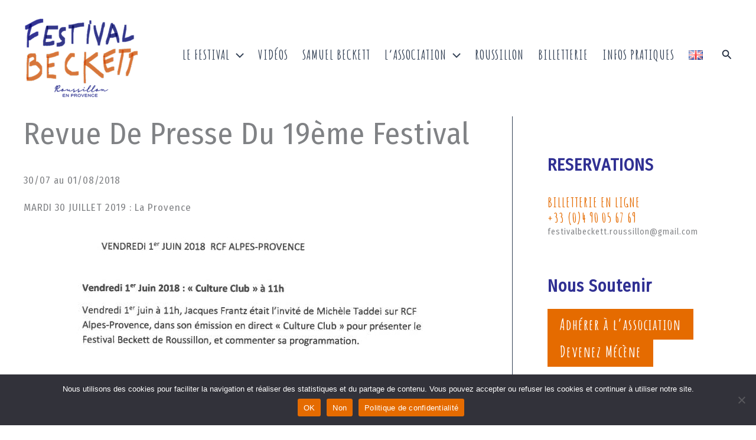

--- FILE ---
content_type: text/html; charset=utf-8
request_url: https://www.google.com/recaptcha/api2/anchor?ar=1&k=6LeBPlUlAAAAAFeunPQZuAXA22fUg_991F-CQKUb&co=aHR0cHM6Ly9mZXN0aXZhbC1iZWNrZXR0LmNvbTo0NDM.&hl=en&v=7gg7H51Q-naNfhmCP3_R47ho&size=invisible&anchor-ms=20000&execute-ms=30000&cb=fuq1kixu4c3f
body_size: 48463
content:
<!DOCTYPE HTML><html dir="ltr" lang="en"><head><meta http-equiv="Content-Type" content="text/html; charset=UTF-8">
<meta http-equiv="X-UA-Compatible" content="IE=edge">
<title>reCAPTCHA</title>
<style type="text/css">
/* cyrillic-ext */
@font-face {
  font-family: 'Roboto';
  font-style: normal;
  font-weight: 400;
  font-stretch: 100%;
  src: url(//fonts.gstatic.com/s/roboto/v48/KFO7CnqEu92Fr1ME7kSn66aGLdTylUAMa3GUBHMdazTgWw.woff2) format('woff2');
  unicode-range: U+0460-052F, U+1C80-1C8A, U+20B4, U+2DE0-2DFF, U+A640-A69F, U+FE2E-FE2F;
}
/* cyrillic */
@font-face {
  font-family: 'Roboto';
  font-style: normal;
  font-weight: 400;
  font-stretch: 100%;
  src: url(//fonts.gstatic.com/s/roboto/v48/KFO7CnqEu92Fr1ME7kSn66aGLdTylUAMa3iUBHMdazTgWw.woff2) format('woff2');
  unicode-range: U+0301, U+0400-045F, U+0490-0491, U+04B0-04B1, U+2116;
}
/* greek-ext */
@font-face {
  font-family: 'Roboto';
  font-style: normal;
  font-weight: 400;
  font-stretch: 100%;
  src: url(//fonts.gstatic.com/s/roboto/v48/KFO7CnqEu92Fr1ME7kSn66aGLdTylUAMa3CUBHMdazTgWw.woff2) format('woff2');
  unicode-range: U+1F00-1FFF;
}
/* greek */
@font-face {
  font-family: 'Roboto';
  font-style: normal;
  font-weight: 400;
  font-stretch: 100%;
  src: url(//fonts.gstatic.com/s/roboto/v48/KFO7CnqEu92Fr1ME7kSn66aGLdTylUAMa3-UBHMdazTgWw.woff2) format('woff2');
  unicode-range: U+0370-0377, U+037A-037F, U+0384-038A, U+038C, U+038E-03A1, U+03A3-03FF;
}
/* math */
@font-face {
  font-family: 'Roboto';
  font-style: normal;
  font-weight: 400;
  font-stretch: 100%;
  src: url(//fonts.gstatic.com/s/roboto/v48/KFO7CnqEu92Fr1ME7kSn66aGLdTylUAMawCUBHMdazTgWw.woff2) format('woff2');
  unicode-range: U+0302-0303, U+0305, U+0307-0308, U+0310, U+0312, U+0315, U+031A, U+0326-0327, U+032C, U+032F-0330, U+0332-0333, U+0338, U+033A, U+0346, U+034D, U+0391-03A1, U+03A3-03A9, U+03B1-03C9, U+03D1, U+03D5-03D6, U+03F0-03F1, U+03F4-03F5, U+2016-2017, U+2034-2038, U+203C, U+2040, U+2043, U+2047, U+2050, U+2057, U+205F, U+2070-2071, U+2074-208E, U+2090-209C, U+20D0-20DC, U+20E1, U+20E5-20EF, U+2100-2112, U+2114-2115, U+2117-2121, U+2123-214F, U+2190, U+2192, U+2194-21AE, U+21B0-21E5, U+21F1-21F2, U+21F4-2211, U+2213-2214, U+2216-22FF, U+2308-230B, U+2310, U+2319, U+231C-2321, U+2336-237A, U+237C, U+2395, U+239B-23B7, U+23D0, U+23DC-23E1, U+2474-2475, U+25AF, U+25B3, U+25B7, U+25BD, U+25C1, U+25CA, U+25CC, U+25FB, U+266D-266F, U+27C0-27FF, U+2900-2AFF, U+2B0E-2B11, U+2B30-2B4C, U+2BFE, U+3030, U+FF5B, U+FF5D, U+1D400-1D7FF, U+1EE00-1EEFF;
}
/* symbols */
@font-face {
  font-family: 'Roboto';
  font-style: normal;
  font-weight: 400;
  font-stretch: 100%;
  src: url(//fonts.gstatic.com/s/roboto/v48/KFO7CnqEu92Fr1ME7kSn66aGLdTylUAMaxKUBHMdazTgWw.woff2) format('woff2');
  unicode-range: U+0001-000C, U+000E-001F, U+007F-009F, U+20DD-20E0, U+20E2-20E4, U+2150-218F, U+2190, U+2192, U+2194-2199, U+21AF, U+21E6-21F0, U+21F3, U+2218-2219, U+2299, U+22C4-22C6, U+2300-243F, U+2440-244A, U+2460-24FF, U+25A0-27BF, U+2800-28FF, U+2921-2922, U+2981, U+29BF, U+29EB, U+2B00-2BFF, U+4DC0-4DFF, U+FFF9-FFFB, U+10140-1018E, U+10190-1019C, U+101A0, U+101D0-101FD, U+102E0-102FB, U+10E60-10E7E, U+1D2C0-1D2D3, U+1D2E0-1D37F, U+1F000-1F0FF, U+1F100-1F1AD, U+1F1E6-1F1FF, U+1F30D-1F30F, U+1F315, U+1F31C, U+1F31E, U+1F320-1F32C, U+1F336, U+1F378, U+1F37D, U+1F382, U+1F393-1F39F, U+1F3A7-1F3A8, U+1F3AC-1F3AF, U+1F3C2, U+1F3C4-1F3C6, U+1F3CA-1F3CE, U+1F3D4-1F3E0, U+1F3ED, U+1F3F1-1F3F3, U+1F3F5-1F3F7, U+1F408, U+1F415, U+1F41F, U+1F426, U+1F43F, U+1F441-1F442, U+1F444, U+1F446-1F449, U+1F44C-1F44E, U+1F453, U+1F46A, U+1F47D, U+1F4A3, U+1F4B0, U+1F4B3, U+1F4B9, U+1F4BB, U+1F4BF, U+1F4C8-1F4CB, U+1F4D6, U+1F4DA, U+1F4DF, U+1F4E3-1F4E6, U+1F4EA-1F4ED, U+1F4F7, U+1F4F9-1F4FB, U+1F4FD-1F4FE, U+1F503, U+1F507-1F50B, U+1F50D, U+1F512-1F513, U+1F53E-1F54A, U+1F54F-1F5FA, U+1F610, U+1F650-1F67F, U+1F687, U+1F68D, U+1F691, U+1F694, U+1F698, U+1F6AD, U+1F6B2, U+1F6B9-1F6BA, U+1F6BC, U+1F6C6-1F6CF, U+1F6D3-1F6D7, U+1F6E0-1F6EA, U+1F6F0-1F6F3, U+1F6F7-1F6FC, U+1F700-1F7FF, U+1F800-1F80B, U+1F810-1F847, U+1F850-1F859, U+1F860-1F887, U+1F890-1F8AD, U+1F8B0-1F8BB, U+1F8C0-1F8C1, U+1F900-1F90B, U+1F93B, U+1F946, U+1F984, U+1F996, U+1F9E9, U+1FA00-1FA6F, U+1FA70-1FA7C, U+1FA80-1FA89, U+1FA8F-1FAC6, U+1FACE-1FADC, U+1FADF-1FAE9, U+1FAF0-1FAF8, U+1FB00-1FBFF;
}
/* vietnamese */
@font-face {
  font-family: 'Roboto';
  font-style: normal;
  font-weight: 400;
  font-stretch: 100%;
  src: url(//fonts.gstatic.com/s/roboto/v48/KFO7CnqEu92Fr1ME7kSn66aGLdTylUAMa3OUBHMdazTgWw.woff2) format('woff2');
  unicode-range: U+0102-0103, U+0110-0111, U+0128-0129, U+0168-0169, U+01A0-01A1, U+01AF-01B0, U+0300-0301, U+0303-0304, U+0308-0309, U+0323, U+0329, U+1EA0-1EF9, U+20AB;
}
/* latin-ext */
@font-face {
  font-family: 'Roboto';
  font-style: normal;
  font-weight: 400;
  font-stretch: 100%;
  src: url(//fonts.gstatic.com/s/roboto/v48/KFO7CnqEu92Fr1ME7kSn66aGLdTylUAMa3KUBHMdazTgWw.woff2) format('woff2');
  unicode-range: U+0100-02BA, U+02BD-02C5, U+02C7-02CC, U+02CE-02D7, U+02DD-02FF, U+0304, U+0308, U+0329, U+1D00-1DBF, U+1E00-1E9F, U+1EF2-1EFF, U+2020, U+20A0-20AB, U+20AD-20C0, U+2113, U+2C60-2C7F, U+A720-A7FF;
}
/* latin */
@font-face {
  font-family: 'Roboto';
  font-style: normal;
  font-weight: 400;
  font-stretch: 100%;
  src: url(//fonts.gstatic.com/s/roboto/v48/KFO7CnqEu92Fr1ME7kSn66aGLdTylUAMa3yUBHMdazQ.woff2) format('woff2');
  unicode-range: U+0000-00FF, U+0131, U+0152-0153, U+02BB-02BC, U+02C6, U+02DA, U+02DC, U+0304, U+0308, U+0329, U+2000-206F, U+20AC, U+2122, U+2191, U+2193, U+2212, U+2215, U+FEFF, U+FFFD;
}
/* cyrillic-ext */
@font-face {
  font-family: 'Roboto';
  font-style: normal;
  font-weight: 500;
  font-stretch: 100%;
  src: url(//fonts.gstatic.com/s/roboto/v48/KFO7CnqEu92Fr1ME7kSn66aGLdTylUAMa3GUBHMdazTgWw.woff2) format('woff2');
  unicode-range: U+0460-052F, U+1C80-1C8A, U+20B4, U+2DE0-2DFF, U+A640-A69F, U+FE2E-FE2F;
}
/* cyrillic */
@font-face {
  font-family: 'Roboto';
  font-style: normal;
  font-weight: 500;
  font-stretch: 100%;
  src: url(//fonts.gstatic.com/s/roboto/v48/KFO7CnqEu92Fr1ME7kSn66aGLdTylUAMa3iUBHMdazTgWw.woff2) format('woff2');
  unicode-range: U+0301, U+0400-045F, U+0490-0491, U+04B0-04B1, U+2116;
}
/* greek-ext */
@font-face {
  font-family: 'Roboto';
  font-style: normal;
  font-weight: 500;
  font-stretch: 100%;
  src: url(//fonts.gstatic.com/s/roboto/v48/KFO7CnqEu92Fr1ME7kSn66aGLdTylUAMa3CUBHMdazTgWw.woff2) format('woff2');
  unicode-range: U+1F00-1FFF;
}
/* greek */
@font-face {
  font-family: 'Roboto';
  font-style: normal;
  font-weight: 500;
  font-stretch: 100%;
  src: url(//fonts.gstatic.com/s/roboto/v48/KFO7CnqEu92Fr1ME7kSn66aGLdTylUAMa3-UBHMdazTgWw.woff2) format('woff2');
  unicode-range: U+0370-0377, U+037A-037F, U+0384-038A, U+038C, U+038E-03A1, U+03A3-03FF;
}
/* math */
@font-face {
  font-family: 'Roboto';
  font-style: normal;
  font-weight: 500;
  font-stretch: 100%;
  src: url(//fonts.gstatic.com/s/roboto/v48/KFO7CnqEu92Fr1ME7kSn66aGLdTylUAMawCUBHMdazTgWw.woff2) format('woff2');
  unicode-range: U+0302-0303, U+0305, U+0307-0308, U+0310, U+0312, U+0315, U+031A, U+0326-0327, U+032C, U+032F-0330, U+0332-0333, U+0338, U+033A, U+0346, U+034D, U+0391-03A1, U+03A3-03A9, U+03B1-03C9, U+03D1, U+03D5-03D6, U+03F0-03F1, U+03F4-03F5, U+2016-2017, U+2034-2038, U+203C, U+2040, U+2043, U+2047, U+2050, U+2057, U+205F, U+2070-2071, U+2074-208E, U+2090-209C, U+20D0-20DC, U+20E1, U+20E5-20EF, U+2100-2112, U+2114-2115, U+2117-2121, U+2123-214F, U+2190, U+2192, U+2194-21AE, U+21B0-21E5, U+21F1-21F2, U+21F4-2211, U+2213-2214, U+2216-22FF, U+2308-230B, U+2310, U+2319, U+231C-2321, U+2336-237A, U+237C, U+2395, U+239B-23B7, U+23D0, U+23DC-23E1, U+2474-2475, U+25AF, U+25B3, U+25B7, U+25BD, U+25C1, U+25CA, U+25CC, U+25FB, U+266D-266F, U+27C0-27FF, U+2900-2AFF, U+2B0E-2B11, U+2B30-2B4C, U+2BFE, U+3030, U+FF5B, U+FF5D, U+1D400-1D7FF, U+1EE00-1EEFF;
}
/* symbols */
@font-face {
  font-family: 'Roboto';
  font-style: normal;
  font-weight: 500;
  font-stretch: 100%;
  src: url(//fonts.gstatic.com/s/roboto/v48/KFO7CnqEu92Fr1ME7kSn66aGLdTylUAMaxKUBHMdazTgWw.woff2) format('woff2');
  unicode-range: U+0001-000C, U+000E-001F, U+007F-009F, U+20DD-20E0, U+20E2-20E4, U+2150-218F, U+2190, U+2192, U+2194-2199, U+21AF, U+21E6-21F0, U+21F3, U+2218-2219, U+2299, U+22C4-22C6, U+2300-243F, U+2440-244A, U+2460-24FF, U+25A0-27BF, U+2800-28FF, U+2921-2922, U+2981, U+29BF, U+29EB, U+2B00-2BFF, U+4DC0-4DFF, U+FFF9-FFFB, U+10140-1018E, U+10190-1019C, U+101A0, U+101D0-101FD, U+102E0-102FB, U+10E60-10E7E, U+1D2C0-1D2D3, U+1D2E0-1D37F, U+1F000-1F0FF, U+1F100-1F1AD, U+1F1E6-1F1FF, U+1F30D-1F30F, U+1F315, U+1F31C, U+1F31E, U+1F320-1F32C, U+1F336, U+1F378, U+1F37D, U+1F382, U+1F393-1F39F, U+1F3A7-1F3A8, U+1F3AC-1F3AF, U+1F3C2, U+1F3C4-1F3C6, U+1F3CA-1F3CE, U+1F3D4-1F3E0, U+1F3ED, U+1F3F1-1F3F3, U+1F3F5-1F3F7, U+1F408, U+1F415, U+1F41F, U+1F426, U+1F43F, U+1F441-1F442, U+1F444, U+1F446-1F449, U+1F44C-1F44E, U+1F453, U+1F46A, U+1F47D, U+1F4A3, U+1F4B0, U+1F4B3, U+1F4B9, U+1F4BB, U+1F4BF, U+1F4C8-1F4CB, U+1F4D6, U+1F4DA, U+1F4DF, U+1F4E3-1F4E6, U+1F4EA-1F4ED, U+1F4F7, U+1F4F9-1F4FB, U+1F4FD-1F4FE, U+1F503, U+1F507-1F50B, U+1F50D, U+1F512-1F513, U+1F53E-1F54A, U+1F54F-1F5FA, U+1F610, U+1F650-1F67F, U+1F687, U+1F68D, U+1F691, U+1F694, U+1F698, U+1F6AD, U+1F6B2, U+1F6B9-1F6BA, U+1F6BC, U+1F6C6-1F6CF, U+1F6D3-1F6D7, U+1F6E0-1F6EA, U+1F6F0-1F6F3, U+1F6F7-1F6FC, U+1F700-1F7FF, U+1F800-1F80B, U+1F810-1F847, U+1F850-1F859, U+1F860-1F887, U+1F890-1F8AD, U+1F8B0-1F8BB, U+1F8C0-1F8C1, U+1F900-1F90B, U+1F93B, U+1F946, U+1F984, U+1F996, U+1F9E9, U+1FA00-1FA6F, U+1FA70-1FA7C, U+1FA80-1FA89, U+1FA8F-1FAC6, U+1FACE-1FADC, U+1FADF-1FAE9, U+1FAF0-1FAF8, U+1FB00-1FBFF;
}
/* vietnamese */
@font-face {
  font-family: 'Roboto';
  font-style: normal;
  font-weight: 500;
  font-stretch: 100%;
  src: url(//fonts.gstatic.com/s/roboto/v48/KFO7CnqEu92Fr1ME7kSn66aGLdTylUAMa3OUBHMdazTgWw.woff2) format('woff2');
  unicode-range: U+0102-0103, U+0110-0111, U+0128-0129, U+0168-0169, U+01A0-01A1, U+01AF-01B0, U+0300-0301, U+0303-0304, U+0308-0309, U+0323, U+0329, U+1EA0-1EF9, U+20AB;
}
/* latin-ext */
@font-face {
  font-family: 'Roboto';
  font-style: normal;
  font-weight: 500;
  font-stretch: 100%;
  src: url(//fonts.gstatic.com/s/roboto/v48/KFO7CnqEu92Fr1ME7kSn66aGLdTylUAMa3KUBHMdazTgWw.woff2) format('woff2');
  unicode-range: U+0100-02BA, U+02BD-02C5, U+02C7-02CC, U+02CE-02D7, U+02DD-02FF, U+0304, U+0308, U+0329, U+1D00-1DBF, U+1E00-1E9F, U+1EF2-1EFF, U+2020, U+20A0-20AB, U+20AD-20C0, U+2113, U+2C60-2C7F, U+A720-A7FF;
}
/* latin */
@font-face {
  font-family: 'Roboto';
  font-style: normal;
  font-weight: 500;
  font-stretch: 100%;
  src: url(//fonts.gstatic.com/s/roboto/v48/KFO7CnqEu92Fr1ME7kSn66aGLdTylUAMa3yUBHMdazQ.woff2) format('woff2');
  unicode-range: U+0000-00FF, U+0131, U+0152-0153, U+02BB-02BC, U+02C6, U+02DA, U+02DC, U+0304, U+0308, U+0329, U+2000-206F, U+20AC, U+2122, U+2191, U+2193, U+2212, U+2215, U+FEFF, U+FFFD;
}
/* cyrillic-ext */
@font-face {
  font-family: 'Roboto';
  font-style: normal;
  font-weight: 900;
  font-stretch: 100%;
  src: url(//fonts.gstatic.com/s/roboto/v48/KFO7CnqEu92Fr1ME7kSn66aGLdTylUAMa3GUBHMdazTgWw.woff2) format('woff2');
  unicode-range: U+0460-052F, U+1C80-1C8A, U+20B4, U+2DE0-2DFF, U+A640-A69F, U+FE2E-FE2F;
}
/* cyrillic */
@font-face {
  font-family: 'Roboto';
  font-style: normal;
  font-weight: 900;
  font-stretch: 100%;
  src: url(//fonts.gstatic.com/s/roboto/v48/KFO7CnqEu92Fr1ME7kSn66aGLdTylUAMa3iUBHMdazTgWw.woff2) format('woff2');
  unicode-range: U+0301, U+0400-045F, U+0490-0491, U+04B0-04B1, U+2116;
}
/* greek-ext */
@font-face {
  font-family: 'Roboto';
  font-style: normal;
  font-weight: 900;
  font-stretch: 100%;
  src: url(//fonts.gstatic.com/s/roboto/v48/KFO7CnqEu92Fr1ME7kSn66aGLdTylUAMa3CUBHMdazTgWw.woff2) format('woff2');
  unicode-range: U+1F00-1FFF;
}
/* greek */
@font-face {
  font-family: 'Roboto';
  font-style: normal;
  font-weight: 900;
  font-stretch: 100%;
  src: url(//fonts.gstatic.com/s/roboto/v48/KFO7CnqEu92Fr1ME7kSn66aGLdTylUAMa3-UBHMdazTgWw.woff2) format('woff2');
  unicode-range: U+0370-0377, U+037A-037F, U+0384-038A, U+038C, U+038E-03A1, U+03A3-03FF;
}
/* math */
@font-face {
  font-family: 'Roboto';
  font-style: normal;
  font-weight: 900;
  font-stretch: 100%;
  src: url(//fonts.gstatic.com/s/roboto/v48/KFO7CnqEu92Fr1ME7kSn66aGLdTylUAMawCUBHMdazTgWw.woff2) format('woff2');
  unicode-range: U+0302-0303, U+0305, U+0307-0308, U+0310, U+0312, U+0315, U+031A, U+0326-0327, U+032C, U+032F-0330, U+0332-0333, U+0338, U+033A, U+0346, U+034D, U+0391-03A1, U+03A3-03A9, U+03B1-03C9, U+03D1, U+03D5-03D6, U+03F0-03F1, U+03F4-03F5, U+2016-2017, U+2034-2038, U+203C, U+2040, U+2043, U+2047, U+2050, U+2057, U+205F, U+2070-2071, U+2074-208E, U+2090-209C, U+20D0-20DC, U+20E1, U+20E5-20EF, U+2100-2112, U+2114-2115, U+2117-2121, U+2123-214F, U+2190, U+2192, U+2194-21AE, U+21B0-21E5, U+21F1-21F2, U+21F4-2211, U+2213-2214, U+2216-22FF, U+2308-230B, U+2310, U+2319, U+231C-2321, U+2336-237A, U+237C, U+2395, U+239B-23B7, U+23D0, U+23DC-23E1, U+2474-2475, U+25AF, U+25B3, U+25B7, U+25BD, U+25C1, U+25CA, U+25CC, U+25FB, U+266D-266F, U+27C0-27FF, U+2900-2AFF, U+2B0E-2B11, U+2B30-2B4C, U+2BFE, U+3030, U+FF5B, U+FF5D, U+1D400-1D7FF, U+1EE00-1EEFF;
}
/* symbols */
@font-face {
  font-family: 'Roboto';
  font-style: normal;
  font-weight: 900;
  font-stretch: 100%;
  src: url(//fonts.gstatic.com/s/roboto/v48/KFO7CnqEu92Fr1ME7kSn66aGLdTylUAMaxKUBHMdazTgWw.woff2) format('woff2');
  unicode-range: U+0001-000C, U+000E-001F, U+007F-009F, U+20DD-20E0, U+20E2-20E4, U+2150-218F, U+2190, U+2192, U+2194-2199, U+21AF, U+21E6-21F0, U+21F3, U+2218-2219, U+2299, U+22C4-22C6, U+2300-243F, U+2440-244A, U+2460-24FF, U+25A0-27BF, U+2800-28FF, U+2921-2922, U+2981, U+29BF, U+29EB, U+2B00-2BFF, U+4DC0-4DFF, U+FFF9-FFFB, U+10140-1018E, U+10190-1019C, U+101A0, U+101D0-101FD, U+102E0-102FB, U+10E60-10E7E, U+1D2C0-1D2D3, U+1D2E0-1D37F, U+1F000-1F0FF, U+1F100-1F1AD, U+1F1E6-1F1FF, U+1F30D-1F30F, U+1F315, U+1F31C, U+1F31E, U+1F320-1F32C, U+1F336, U+1F378, U+1F37D, U+1F382, U+1F393-1F39F, U+1F3A7-1F3A8, U+1F3AC-1F3AF, U+1F3C2, U+1F3C4-1F3C6, U+1F3CA-1F3CE, U+1F3D4-1F3E0, U+1F3ED, U+1F3F1-1F3F3, U+1F3F5-1F3F7, U+1F408, U+1F415, U+1F41F, U+1F426, U+1F43F, U+1F441-1F442, U+1F444, U+1F446-1F449, U+1F44C-1F44E, U+1F453, U+1F46A, U+1F47D, U+1F4A3, U+1F4B0, U+1F4B3, U+1F4B9, U+1F4BB, U+1F4BF, U+1F4C8-1F4CB, U+1F4D6, U+1F4DA, U+1F4DF, U+1F4E3-1F4E6, U+1F4EA-1F4ED, U+1F4F7, U+1F4F9-1F4FB, U+1F4FD-1F4FE, U+1F503, U+1F507-1F50B, U+1F50D, U+1F512-1F513, U+1F53E-1F54A, U+1F54F-1F5FA, U+1F610, U+1F650-1F67F, U+1F687, U+1F68D, U+1F691, U+1F694, U+1F698, U+1F6AD, U+1F6B2, U+1F6B9-1F6BA, U+1F6BC, U+1F6C6-1F6CF, U+1F6D3-1F6D7, U+1F6E0-1F6EA, U+1F6F0-1F6F3, U+1F6F7-1F6FC, U+1F700-1F7FF, U+1F800-1F80B, U+1F810-1F847, U+1F850-1F859, U+1F860-1F887, U+1F890-1F8AD, U+1F8B0-1F8BB, U+1F8C0-1F8C1, U+1F900-1F90B, U+1F93B, U+1F946, U+1F984, U+1F996, U+1F9E9, U+1FA00-1FA6F, U+1FA70-1FA7C, U+1FA80-1FA89, U+1FA8F-1FAC6, U+1FACE-1FADC, U+1FADF-1FAE9, U+1FAF0-1FAF8, U+1FB00-1FBFF;
}
/* vietnamese */
@font-face {
  font-family: 'Roboto';
  font-style: normal;
  font-weight: 900;
  font-stretch: 100%;
  src: url(//fonts.gstatic.com/s/roboto/v48/KFO7CnqEu92Fr1ME7kSn66aGLdTylUAMa3OUBHMdazTgWw.woff2) format('woff2');
  unicode-range: U+0102-0103, U+0110-0111, U+0128-0129, U+0168-0169, U+01A0-01A1, U+01AF-01B0, U+0300-0301, U+0303-0304, U+0308-0309, U+0323, U+0329, U+1EA0-1EF9, U+20AB;
}
/* latin-ext */
@font-face {
  font-family: 'Roboto';
  font-style: normal;
  font-weight: 900;
  font-stretch: 100%;
  src: url(//fonts.gstatic.com/s/roboto/v48/KFO7CnqEu92Fr1ME7kSn66aGLdTylUAMa3KUBHMdazTgWw.woff2) format('woff2');
  unicode-range: U+0100-02BA, U+02BD-02C5, U+02C7-02CC, U+02CE-02D7, U+02DD-02FF, U+0304, U+0308, U+0329, U+1D00-1DBF, U+1E00-1E9F, U+1EF2-1EFF, U+2020, U+20A0-20AB, U+20AD-20C0, U+2113, U+2C60-2C7F, U+A720-A7FF;
}
/* latin */
@font-face {
  font-family: 'Roboto';
  font-style: normal;
  font-weight: 900;
  font-stretch: 100%;
  src: url(//fonts.gstatic.com/s/roboto/v48/KFO7CnqEu92Fr1ME7kSn66aGLdTylUAMa3yUBHMdazQ.woff2) format('woff2');
  unicode-range: U+0000-00FF, U+0131, U+0152-0153, U+02BB-02BC, U+02C6, U+02DA, U+02DC, U+0304, U+0308, U+0329, U+2000-206F, U+20AC, U+2122, U+2191, U+2193, U+2212, U+2215, U+FEFF, U+FFFD;
}

</style>
<link rel="stylesheet" type="text/css" href="https://www.gstatic.com/recaptcha/releases/7gg7H51Q-naNfhmCP3_R47ho/styles__ltr.css">
<script nonce="rQM96UCYTFB_PB2S0IdsAA" type="text/javascript">window['__recaptcha_api'] = 'https://www.google.com/recaptcha/api2/';</script>
<script type="text/javascript" src="https://www.gstatic.com/recaptcha/releases/7gg7H51Q-naNfhmCP3_R47ho/recaptcha__en.js" nonce="rQM96UCYTFB_PB2S0IdsAA">
      
    </script></head>
<body><div id="rc-anchor-alert" class="rc-anchor-alert"></div>
<input type="hidden" id="recaptcha-token" value="[base64]">
<script type="text/javascript" nonce="rQM96UCYTFB_PB2S0IdsAA">
      recaptcha.anchor.Main.init("[\x22ainput\x22,[\x22bgdata\x22,\x22\x22,\[base64]/[base64]/[base64]/KE4oMTI0LHYsdi5HKSxMWihsLHYpKTpOKDEyNCx2LGwpLFYpLHYpLFQpKSxGKDE3MSx2KX0scjc9ZnVuY3Rpb24obCl7cmV0dXJuIGx9LEM9ZnVuY3Rpb24obCxWLHYpe04odixsLFYpLFZbYWtdPTI3OTZ9LG49ZnVuY3Rpb24obCxWKXtWLlg9KChWLlg/[base64]/[base64]/[base64]/[base64]/[base64]/[base64]/[base64]/[base64]/[base64]/[base64]/[base64]\\u003d\x22,\[base64]\\u003d\\u003d\x22,\x22wqjCkHYHwpHCicK9WcOiwovDgE4ZEjDCtcK4w47Co8K6CRNJaTA3c8KnwoXCr8K4w7LCp37DoiXDo8Kww5nDtXBDX8K8WsOocF93b8OlwqgAwrYLQkTDhcOeRhxuNMK2woXCpQZvw4Z7FHEGRlDCvF/[base64]/DpQ83w4XCvQEEPcOowpVCw4DDssO0w5zCosKDNcOqw4fDtVMfw5Fqw7p8DsKxDsKAwpAIXsOTwooAwoQBSMOvw7w4FxPDg8OOwp8bw5wiTMKfC8OIwrrCnsOYWR1aWD/CuSXCnTbDnMKBWMO9wp7CgcOPBAIkDQ/CnyEiFzZbCMKAw5sVwo4nRWUkJsOCwqM4R8OzwqtnXsOqw60Nw6nCgwPChBpeMcKywpLCs8KNw7TDucOsw57DlsKEw5DCisKww5ZGw65HEMOAUcKUw5BJw5/CmB1ZIXUJJcOHJSJ4acKNLS7DoxJ9WFoWwp3CkcOQw67CrsKrU8O4YsKMd1Rcw4VJwrDCmVwPccKaXWTDhmrCjMKSOXDCq8K1LsOPcgpXLMOhEsO7JnbDqBV9wr04wow9S8OZw5nCgcKTwrPCjcORw5w+wo96w5fCpHDCjcOLwr7CpgPCsMOPwpcWdcKPLS/CgcOxHsKvY8KGwqrCoz7CkcKWdMKaD2w1w6DDjsKYw44SP8K6w4fCtRjDvMKWM8Klw5psw73Cm8OMwrzClQgcw5Qow6jDqcO6NMKTw5bCv8KubcOPKAJfw7ZZwpxWwr/[base64]/CqTLDusOsJB3CmjvDs8KvRcKtJ1oFflZFJmnCgMKrw4UwwqVfFBFrw4fCq8KKw4bDp8Kgw4PCgg8JOcOBHS3DgAZ5w6vCgcOPcMODwqfDqSjDtcKRwqRJNcKlwqfDosO3eSg3e8KUw6/[base64]/Cjz/DrsKXDWZjwq5pZl3Dq1E9w5nDuTrDqMOXeAvCpMOnw7RiIMONLsOUWUbCshA1woLDoTfChcKsw7/Ck8O2DBtXwqhlw4YDNcKwJsOUwrDCiHtow6zDrxRlw77CnVnDvAgOw44xU8OnfcKGwrwSBT/[base64]/DmGs9IRN0NE7CslXDmMOyL8Off8OQU0fDmWvCvSHDlQhjw7k9GsO4SsOVw6/CoHNLFHDCocOwaxtXw4wtwqwcw51jcwo1w68CNXPDoTDCj3AIwqjDvcKvw4F3wqDDh8KjV1E1UcKGW8O/wqFJfsOiw4J4EH4jw4zCqC0jX8KCWsKkZ8OGwqQWW8KEw6bCoSkuOBhKfsOaHsKLw5UQKW/[base64]/Dj8K9wqDCqsOBw5VBw6wcJgzCmVwaX8Oqw5DCsX3DmcOFdMO+ScK2w5ljwr3DrgHDlF1wZcKAesOvJmJaGsKyX8O4wrEXL8OKbn/[base64]/DusKqAToGInUswrLCh8Kjw6vCkMObwrdVw5nDj8OawrVNUsKAw7vDoMKDwozCqHJiw5vChsKqc8O8G8K0w6LDucO4W8OkLwFYfUnDpxY2wrF5woLDnA7DrhvCm8KJw4HCpi/CssOLXgPCqRNCw7B5aMOfJ17DhFPCqnNQF8ONIgPChi9Aw4/Dkgc6wpvCjyLDuXNGwoZeVzAPw4Iqw6J0GzbCsX86fcO3w59Qw6zDlMKgH8O0YMKPw4bDksOJZGBAw4rDpsKGw6Zzw4LCgUfCocOPwopCwqx7wozCscOrwq9lR0TCpnsHwr8Ywq3DlcOCwqY8AFtywo1Xw4rDry/CpMOCwqR5wodawolbWMO6wo3Dqk9jwqozNkFDw53DgXjCtBNRw4Fvw47Cmn/[base64]/Co2PDgcOdPMKZwr5LW8KgHWDCvcKmIkhhKsOgH0jDvMKlZRfCocKAw5vDhMOWKsKnY8KleURnAT3DtsKoO0DDnsKfw7vDmcOtXyXDvDoWBcKoEEHCvsOSw4kBL8KNw4BxDMKmXMKjwqvDssOhwrLDscKjw55pM8K2wpQ/dhoGwqnCtMOAYBJbKihUwo1FwpQ8ZsKuXMKfw45bDcKXwrUvw5Jrwo7CmGYrw5New68tOXotwqTCj3BsQcKiw7RMw6lIw5kMNMKEw4/DhsKpwoMqQ8OOcBDDtnXCsMOHwpbCuAzCg3fDj8OQw6LCszLCuSfDmjjDhMK9wqrCrcOaJMK1w7EBPcOAbsOjP8O4ecONw5sww6NCw5TCjsOvw4M9K8K2wrvDnBlQOcKpw4hnwo4Zw6tlw6pMa8KDF8KrBMO9NSEjaARkVAvDmD/DtcKCJsOAwoVSSDIrG8KEw6nDrjnChF4LQMO7w5HCo8O6woXCr8KNK8K/w6PCsjzDp8OVw7PDjzUUKMOMw5dnwrouw74Swp0Xw6kpwpNoWFRvI8OTYsK2w69cO8K4wqbDtcKRw5LDucK4PcKyDzLDnMK2RQR1KcOBXDTCt8KkYsOMKARhA8O1PWMvw6XDk2R6TMKgw5YUw5DCpMKXwrjCicK4w7bCoDzChQLCt8KaJSo7WiA/wonCqk/DiEfCjBzCoMK9w7YRwpthw6xbRjwUY0PCr1onw7A/w45cwoTDgjPDgnPDuMO2M0sPw4jDtsOCw4HCpivCqcK0csO4w4cCwp8xQBBcR8KpwqjDtcOAwpzCo8KKBMOecjHCkgN/wpzCucO7cMKKwoFzw4N2IMOLwpheQ37CosOQwodDa8K3CT7CocO/VjshV0kbZGbCmj5aEkjCqsKHLEooU8OrVcKkw7LChjzDqcOow4sCw5/Csz7CiMKDNzfCocOuS8OOD1HClj3DtRJRwr5xwokHwovCvzvDi8KABVLCjMOFJlfDmTfDm24Ow7DDoFwbwrsRwrbDgG4jwoQHQMKvBMKkwqjDuRcvw5nCisOmVMOYwp8uwqI4wq/DuQcRZg7DpTPCu8Oww6DCqUHCt3I2YV8WAsKvw7Ixwr3CvcOqw6nDmUvCtQIJwpUFYMKjwrrDgsKxw5/CpRkMwrByG8K9wqPCkcOGXF43w4M1JsKzJcKzw5g7OGPDtmBOw4bCtcKuIEVQazbCoMKqT8KMwoHCkcKpKMODw74rLsK1ZB3DnWHDmMOPZcODw5vCs8KmwpNZQz1SwrhQchXDi8O7w7lGBijDvw7CocKjwo9HaTsfw4DDpQA+wpoaDAfDucOjwpnCsGx/w6NMwrnCgBzDqh5sw5jCmCnDh8OAwqFHTMK0w77Dj2zDlDzDj8O/w6B3SUFMw7s7woUrTMO0AcOXwprCqinCj2fDgMK3RD11Q8KLwqnCg8K8wojCuMOyewpHXhDDinTDicOiEis+QMKhYMOfw4PDh8OVbcKNw6gVe8K/woBCC8Olw5LDpSNYw73DnsKSEMO/w5IUwqQjw5nCvcOtDcKUw4hmw7/DqcKSJ2vDlX1ew7HCucO7Tg3CsjbCvMKAbsOiABnDmcOMT8OlABA+wpg6DcKLXlUXwoUZVhImwoBLwoVuEsOSHcOzw6IaYAPDmAfCtBk9w6HDjMOxwpoSI8OQw7XDqiTDmy/CjmR5EcKww5/CikPCo8OlA8KePsKjw5M2wr5nD0lzHlXDosORAhHDuMKvwqjClMOfZ1ALGcOlw5wzwobCp0ZmZwR+w6Q1w49fH0p6TcOQw55GdXjCqWbCvyMawojDscOJw6EUw5bDhwxLw53Ds8KITMOLO0cVU3opw5/[base64]/DsGt6WsO6bW1gO8Kow7zDv8KmehjCpQzDiTPCksK9w7tRwpQ9e8Ovw43Ds8OUw6oEwoFvGsOmKF9uwoUGXH3DrsOoeMOOw5/CtUAGGwbDkFXDlcKUw5vCpcOOwq7DrRl5w7XDp3/CpMObw5o5wqDCkCFLbcKBF8Ouw5bCjMOkay/CqHITw6TClMOOwrRhw6LCkX/[base64]/wqHChMOZZjk0GcKRwogCwqZGw6XDkcKSZDPDoxspeMKYR2PClcKCPAvDucOiLsKvw4FrwpLDgUzDh1DCm0HCrX/CnhnCosKzKwchw71xwqogMMKfd8KqBCIFYSTDmBrCi0rClivDqVPDisK1wr11wqTCvcOsKw/DoBbCs8ODOzbCqxnDsMKJw5lAM8K9O1wcw6zCgHvDjyLDiMKGYsOSwqHDlhQeelnCmQDDhX3DknIPZ27CqsOiwp1Aw4bDs8OoZgnDo2ZtKFfDoMKqwrDDkH3Dh8OdISnDjMOxDGF/w5RMw43DjMKzRUTCisOHOw0MdcO8JyvDvEPDrcOmP3zCrS0YJMK9wo3CpsKyU8Omw6HCpF9+wphvwq41FCvCkcOhCMKqwrNjE0ZiNxhlJMKFBSVCDhjDvz10Gx55wpbCnTPCisOaw7DDnMOOw7YlHjLClMK2w5EIXh/DmsKAfgdYw5M1VHQYacOnw6/DpcK5w7tlw58WbiDCsnVUFMKiw6wEZMKiw4kdwq1/XsKTwq82FTw7w7lrVcKgw484wrTCpcKCO33ClMKATDYlw6ckw4ZARHLCvcOVLFvCpi0+LR8yVScQwoZMRSHDtxDCq8KoDChvCcKzJ8Kuwo13QFbDs3DCrl8Hw6M3RkHDs8OJw57DgjHDicOIXcO/w7cbOBB5Ei/[base64]/fmhlCysaw5slVkLCqcOkCcOywp/DjlPDt8OqHMK7T0tJw43DmcOdBjM3wpIIZcKgw6nDmy3DlcK7dRbCj8Khw7DDtMOdw6Y+woDDm8OdUnEJw7/ClXDDhQrCo20TVjkZSgAJwqLCucONwoEMw7bCh8KPd0XDjcKiXDPCl0nDhxbDn3lRw4UWw4vCswhHwp3CqxJmI03ChAIHWg/DnEQkw77Cm8OiPMOqworCmcKVMcK4IsKow6hdw61kw6zCqibCt083wqzCnAVvwrbCsCTDrcOmMcOxTnJ3F8OKEiEawqvCu8OJwrNRTMOxaE7DlmDDlg3DhsOJMBNqfcObw6PClgPCosORwoLDmDFzeDzClsOXwrHDiMOqwpbDv0x2woXDmsOZwpVhw4Mlw4ENEXEiw5/DjsKMHBvCusOyQRbDjFnDrMOQN1JlwpQFwohKw4Jqw47DgjMHw5odNMO9w6oSwp/DrQVYb8O9wpDDnMKzC8OBc1d0RFQ3KC/DlcOHS8OrRsKww6xycsOyKMKoRcKkG8OQwqjCrwjCnD5QbFvDtcKEd23Dn8ONw7vDn8OdYjvCncOHSC0BUA7DpTdMw6zCksOzN8KFUcKBw5DDlyfDnUtxw53CvsKuMmTCv1JgcUXCtkw0UzRRXivCqmxUw4MLwr0lKBBgwpU1FcOpZcOTccOUwp/DtsKcwofCnj3CvxI0wqhIw6oHdxTClljDuFQJH8Kxw60oBVXCqsO/X8K8EMKjS8KdFsOZw6PCnHXCr3zCoTJoP8O3VcOhJMKnw6kveDFNw5hnaTJgScOdXhAUc8KOfhtewq3CuTBZIz1ibcKhwrkQFWTCrMK3VcOqwpzDiU4AU8OHwos/[base64]/Cg8OLwqoswo8CX8O3w7PCvHfCsMOAwo/Cm8Oxwodlw4wpBSDDlwhmwo9Awo1uAA3CqC42BcOQShIQDybDn8OVwrXCkVfCj8O/w4JyIcKzFMKCwo9Nw7jDhcKITsKzw78ew6s8w5hLWCbDpwdmwqkWwpUfw67Dq8OAAcORwofDrhYow7R/YMOGQxHCuR9Iw4MRH0Auw7/Cql5OcMKcdMKRU8KyEMKXRBjCsyzDqMODB8OOAiHCqG7DucKHEcOzw5MKXsKedcKpw4HDvsOUwo0NQ8OgwrvDomfCssOfwrvCk8OGK0lzHSjDilDDgzsXKcKKBFDDj8Kvw7JMFgMnw4TCvcKEV2/CokVTw7fDiRlIcsK6Q8OIw5NvwpdUSlU5wojCuXfCtcKYAjYBfgQIM27Cq8KjdxjDni/CqU0mYsOWw7LCmcK0ICB8wq49worChxU9VG7Cvh0bwqpxwpE4K2o/CMOYwpHCi8Kvwplzw4bDo8KpKAPCpcK+w4l8wpvDjHbCn8OeRQPCs8KrwqBjw7giw4nDrsO0wr5Gw7fCvEvCu8OwwpExaz3CtMK7PEnChmVsWWXCpcKtdMKRRcO5w410B8Kcw7x9RXFcFCLCsggmNT5hw5dUemoXdBonA2oiw5Ahw78Xwqc/wrfCvRUuw4k/[base64]/Dj8Otwr8aw4gdBcOGwo8Zw6x0LcOswprCn3jCl8KAw5zDqcOBT8KAc8OMwo1xIcONA8OoUXXDksKdw4nDrHLClsKawpIbwpXDs8KVw4LCn3dzwovDocOlHMOEYMOJO8KcM8OQw7Bbwr/Ci8OGw53CicKQw5/[base64]/[base64]/DpsKmwokqIGbCg2/DtcKCVVbDkHsaIX8PwpIKI8OHw6PCrMOMWsKYARZxTSMDwrNgw7bDpsOlC35IWcKyw7k9w55QZk00GTfDk8KTTiU9XyrDpcOjw6XDt1TCrMO/VRJvMRPDlcOVIRnCmcOQw4TDjQrDiQ8uOsKOw6tow67Dix8+w6jDrVRpIcOIw7xTw4ZJw4JTF8KlbcKgGMONWMK9w6Auwoouw5MoZ8O1bsOYIsKSwpzCv8Oww4DDpVpnwr7Dtm0OWcO1WMKZZcK/[base64]/wpwmwo/CpQrDucKIG8OLw7Mdw5LCrMK1LsKtw4rDg1NPDDLCmjnCnMKZXsKoDcOlZS9pw703w67DoGYRwr/DvGtoWMObaDXCvMOmAcKNVkR3S8OjwoYcwqI1wqLDmEHDmS1dwocSOQvDmsOkw7fDrsKvwqYUSyNEw4lRwpHDqsO/w44rwrETwonCmVoWw7Zrw41yw7wSw6lKw4nCqMKwOGjCn1lRw65sayADwobDhsOtF8K2MUHDqMKKdMKywqDDmcOADcKww5fCj8OEwrw7w4VOLMO9w7sxwpRcL3FmMGtWAsK7Wm/DgsOkecOOYcKzw68pw40sbygiPcKMwoTDsXwcNsKEwqbCtsOawq7DrBkewo3Dh3BxwqgWw5x4w7LCvcOGwqwoKcOsNX9LTRbCmiE1w4pRJ1NIwp3ClsOJw7bCjXo0w7zDk8OIDQXCmcOiw7fDjsOlwq/Cq1rDosKKcsODNMK+w5DCisKIw77CscKPw4bCgMK9wrNuTChBwqTDuEbCsyRrdcKmOMKiwoDCk8OlwpQ6wrrCu8OZwoU0ai5BLRVKwqNnw4TDlsOfQMKMBUnCvcKtwoHCmsOne8O5Q8OiJ8KiXMKAdxDDmSzCjVDDoHnCp8KAFT/DqFDDvcKPw6QAwrXChiZewqHCs8OZSsKiQn0USnl5wptWEsKTwobDgFUMLcKxwrIGw5wEM13CpVx9dU5/MDPCqF1nST7CnwjDvkNfw43DmDRmw7jCv8OJD2tDw6fCksKow7Rnw5JOw7hea8O/w7rCii/DvVjCrCJMw6vDnzzDsMKiwoRLwoI/W8Ohwp3Ck8OfwpNyw4caw7rDkRXCmQJPRi/CosOmw5/ChcOFFsOHw6HDnGvDo8Oxc8K4Rywnw6nCiMKLJGsPNsOBbTcBwoUNwqcFwoFJV8O5TE7ChMKLw4c5V8KJUTFFw48qwq/[base64]/a8KEbhAYVEfDqD3Cp8OtAjzCtC0/M8KqKmjCt8O+KnDDs8OhQcOadgkYw6fDiMOQUB3Cg8KtVm3DlXk7wqUPwoZDwpoiwqpwwpY5R17DoX7DusKQWj4ePkPCscKywrRuBWzCvcO/YSLCtjLChsK9LMKzOMO0CMOcw4l3wo/Du0DCrj7DqhV6w6nDtsKKCBkxw4RWOcKQTMKTw7MsQ8OCORxTG20ewoIqKFjCqADCvMKxVGDDpcOjwpXDv8KFKTsGwo3CusOvw77Ds3LCnQMDQDFyIMKzD8OqL8O5ZMKxwpsaw73CisO9NsKzWwDDlBAmwrAtWsKnwoHDvcKjwpwgwoJ5RHDCsiLCqg/[base64]/[base64]/DmArCrxjCtsOZw4nDnCoGc8K8wqnDoWRgfBzCtx0Bwo1MCcKCUH9Qe3bDoXB1w41YwpnDjQjDhEcpwrtYakvCqmPDisOwwpxdTVHDkMKbwrHCuMODwo0Le8O7IwHCicOLMThLw4UTezlkZMO6LMKBRn7CiwdkXmnDqC4Ww49RZjjDiMOGd8Kkwo/CnjXCksKxw6TDocKBGSFowo3ClMO/w7lEw6N6LsK1OsORbMOCw658woTDnz3ChMKxLzLCtDbDucKxO0bDmsOxQMOjw5rDucOvwqs2wq5bemjCo8OiNAY9wpLCjFTCnHXDqm4bMARQwrPDunc8CGPDjE7DicOKbTt/w6BnDyg/fMKje8OZO0XCkyLDj8Oqw4Y8woZWVW1ow4AWw6TCo0fCkTofEcOkCn9vw4RTSMK/HMOfw6rCnhVEwpJfw6fCiBXCiULDi8O8LgfDliXCnHBMw6cxRC/[base64]/Cg8OGw5sBUcOJVmESwrYaBsOSFQ4EwprCtsKBw7rCvsK3w50QSMOGwr7Dkx/Dt8OfQ8OJIjfCuMOdXDvCq8KJw4JawojDisOawpIJLSXCn8KaEmU1w5/[base64]/Cu0Zsw692al3DphfCnMKKwofCoE/Cg2DDoQwnR8O4w5DCisKGw7zCgDwgw7/[base64]/DrMKAfj7CqysTw5gvw5gwDjQbNE7Cu8KhWFnCvcKoSMKsWMOkwqlPRMKHX14Ww6rDrHDCjiYrw5cqYQxgw7RrwrjDglDDqjAjOkR7w6fDrcKew645wrs/G8KjwqEHwr3CicOOw5vDuhHDgMOgw5DCqlIgHxPCkMKFw5NtcMO/[base64]/ChDDDikzChjBlwqzDv0/DuX8WLcODCMOxwrPDty3DigLCmcOZw7w2woVIJ8OBw58fw4YeZcKNw7lQAMOgZFVjHMO+AsOmViBDw7A/woPCicOqwpJkwrLCqBXDqhNNcgvCmAfDmcKew4VAwp/DtBLCnjAgwr/DosKDw7LClVULw5zDgl/DjsKYYMKCwqrDmsKTwqfCm0ckwrlxwqvChMOKA8KIwpDCpxIiKzUuUMKzwpARHA8Cw5toQ8OOwrLCpsOPJFHDs8OwW8KVbcKEMmMVwqTCs8KadXHCj8KtLH/[base64]/wrTCrkJQMGzDuQzDu8KFCsOHdXbCuDlBJMO3w67CnCkWwqzCtALCvsO1DcKiM3A7VsKDwrYZw5YLd8O4ccODEQ3DicK7ZGsvwp7Cv0YJD8KFw77DnsO0w53DjMKpw7pKw64Rwr9JwrhPw4/[base64]/DnEYVw7/Dh8OIA8OrwrjDjy7CnMKtU1XCoBZew6VQwq9ew5VAWcOkPXAxTwA/w5AmKBTDq8ODZMO4wpfCgcK9wrd6Rg/[base64]/[base64]/WsK1DVIdwps4wqHDusK0BsOEfx3CsyTCi1DDi0jDksOCw7fDh8OQwrFEN8OXOxBxTX0tICnCvkLCry/CskTDu2MfHMKaFMKewrbCqybDonDDo8KMRDjDqsKHO8KVwq7DrsOlX8O8E8Ksw5stPkVyw5bDmmbCsMKGw7/CiSrCjnnDkg1ww6/[base64]/CgcO2SMKYwohjGAASwohuwqrCpcOPwobDpibDq8OeMynDoMK2w5LDgkQlwpVjwrNcCcKewpkQw6fDvRwXHC9/wq3CgWTCkixbw4AIwp7CssK/JcK1w7BQw7hJK8Kzw69nwqc9w4PDjlXDjcKrw51XDyluw5g0JgPDjFDCkFRcdBBmw6RGOGBFw5MiI8O4e8OTwqnDtEzDrMKewprDhcKPwo12fA/[base64]/CgsK7fycWw6dDY3vCt1jDhlrChcK6ETRBwrbDjmrCk8Ozw5fDlcKJLQ8TU8OowpfCpjrDhcKaKXxYw6IEw5LDsHXDiytcIMOmw6HCp8OBPx/Dn8KHWxLDpcOXExvCpcODG1zCk2s+NsKeGcOdwoPCnMOfwoLCik/[base64]/QhHDmMKrw7dMCmPCvn/Cj8KJQ0TDuAouOCzDki3DnsODw74kRC9rUsOrw5vCkzNYwqDCoMOnw7oGwpd/[base64]/CnQ/Dk8OoAibCi8OWWiXDqsKbw6Rmw4PCgAUFwrXCv33CoznDmcOVwqHDq3AFwrjDo8KewoTCgXrCnsK3wr7DmsKMTsOPJSs/R8OOVhYGKH4Fw6hHw67DjkfCgyHDkMO4PyTDhUnCi8KACsO+wpTCpMKmwrYpwrPDqVfCtE4aZEEnw5XDpB/DusOjw7jClsKqU8Oxw586OgJQwrUqGFl8KidNE8O8ZAvDq8ONNSxGwok7w63Dr8KrD8KiXDDCpjVvw5FUJy/CsiM4B8KFw7TDiGXCvARedMOkLy1bwrPClj87w5kpEcKWwo3CqcORCcObw6nCmFTDhE5fw4ZowpPClMO+wrJ5FMKRw63DjcKNw7U1JcKLYsOEKFPCnBHCqMKYw5JCZ8OyMcKZw4UuKcKGw57Djnclw77CkgvDmwQ+PhdXwpwBfsKyw6PDiA/DksKAwq7DswhTBsO9HsK1Un/Cpj/ChCZpWAfDgQ0kNMO5UFHCoMOYw453LFzDk3zDqzbDh8OXMMKnHsKHw6zDtsOZw6IBOVhNwpPCnMOYDsOVEh0Bw7AEw63DsSRfw6vChMKNwo/DpcOVw5EWHG0zHcOPBsKxw5fCrcKpKhbDmsOTw5sCdsKYwpJbw6obw5TCpMOScsKbFGEuUMKRagbCt8KiKm1dwp4Tw6JMW8OWXcKjZBdWw5suw6DCt8K8anDChsKtwrXCunccW8KaPEBZFMOuOALDk8OwWMKISMKYCXLDn3XCn8K+b3IPSA9EwpU/YHN2w7fCnC7CkRTDoTLCsR1FFcOEHlYlw6NywpLDgcK/w4vDhsOsZD1WwqzDhw5JwoAqZmYEbB/DmjvCrnTDrMOkwoE4woXDu8Ozw6wdBFMCRMOGw7LCnDfDrHjClsOyAsKrwpTCoHvCvcOlB8KKw7MUGxoZc8OZw4tvEgzDkcOAKMKbw47DlDMvGA7CoCANwoBJw7fDoSbCuCEFwoXDn8Kmw5Qzw6jCp043OMO2eWUVwp89McK4einCvMKnYC/DlVE4w5NKfcKgYMOIw657asKiCT/DmXh8wpQvwq1aeigRUsKUScKwwqdPdsKuE8Ohank2wqzDjjrDqcKfwqhiB0kncj83w6DDoMO2w6rCvMOEfnrDmU1XacKyw64fcMKDw43CvQsyw5jDrsKTEgJ+wq8+d8OXNMK9wrpPLWrDlTBBd8OWJBXCicKNAMKDXH3Dpn/DnsOCUiEww4R7wpnCiAHChjPCkRDClcObw5/CjsKRY8OEw51ZF8Oow7oVwrVxfMOsHx/ClgMiwrPDmcKfw6zCrkDCjU3CmypDMcK3dcKlCAvDtsODw401w6EoXzbCqSHCvMO3wpPCr8KZwobDh8KdwqjCpEjDoRQ7BnDCli1ww5jDqMOzOGcxCiF0w5/CrsO2w50pS8OlQ8OtF1kbwpbCssKMwqHCkcOlbzDCmsK0w6BKw73DqTchFcOew4BGB13DncOOC8KuGkjDnWMAS15RZMOXYsOBwohWE8OcwrXChxFHw6TCv8Obw5nDgMKEw6LCrMKDf8OEbMKiw7YvWcKVw6IPLsOww7/DvcKaa8KXw5I8AcKKw4xSwpnCicKNDcOLCEPCqC4uZ8KEw7gdwqZsw6pRw6dzwq7CjzdBacKqCsOhwrobwpXCq8O4DcKNYA3Dr8KOwozCg8KnwqdgcMKFw6jCvkwDGcOcw60NelFnKMOzwpBKHTBpwpQmwoRIwrLDocKpwpVYw6x+wo/CuyVWScKww7vCn8KowoLDkA7CvMKkOVZ7w5o/LcKmw6V6Bm7CvBbCkVcFwrnDnybDmGvClcKcbMOOwqVDwobCk1XCok3CvsKsAgzDicOsesKYw6XCmUBPICzChcKTRQPChlxSwrrDn8KqSj7DqsObwr1Dwo1DGsKTEsKFQTHCrnTCghgLw7tcP2/CnMKPwozCusOtw7LDmcOAw6cvw7RWwq3CuMK0wrrChsO6wp0iw5/Cg0jCo2xnworDrcO2wqPCmsO5w57DtMOuVUvCqsOqSnM3dcO3P8KJKzPCiMKzwrN5w6HCs8OpwrvDtB8CQMOWBMOiw67DtsKabjXCtkYDw5/CosKGw7fDmsKqwqszw70FwrvDg8OVw7nDjMKCIcKOQCfCjcOAJMKkaWjCh8KVEVjCqcOlRkvCnsKyQ8OXa8OXw4xaw54TwqFNwoTDpDvCuMOJU8K+w5HDqQnDjCgVJSvCn34+dl/DpBXDlG7DuTDDgMK/w49zwpzCqsKKwp0Kw4AdUjAXwr4oGsObQcOEGcKvwqosw6o3w77CuxzDrsKZE8O9wqvChsKAwrwgGjPDrRXCjMKtwqPDoxpCNRl/wqdIIsKrw7RfA8O2wohwwp5qDMKBGxEfwpPDrMKjc8OOw4RxPz7CvDvCkhLClnIbRzPCgG/DvMOmRHQmw6tLwrvCixxzbX0jY8KBEQXCucO9f8Oqwo1nSsOOw5IFw5rDvsOzw6Adw7Ybw6IJX8KlwrACJHrCiSV+wrNhw5TCjMOYZh0fScKWIR/Cni/CoANmViwdwpZRwrzCqD7DoSDDs1JfwrPCllrCgHdYwotWwpvCvh/Cj8K8w74GVxRfG8OBw5rChsObw4DDsMO0wqfCu38BfMOBw7Rew5DCssKvJ3ghw7/DhXR+fcKYw6LDpMOdDsOew7M1M8OTUcO1NU0Aw4JdG8OjwoTDqgnCpcOrRToJZT8nw7XCkTpNwrPCtTxFXcKgwrFlFcO4w7rDtQrDncOlwrTDnGpLECrDgcKYPX/Dm0hYej/ChsKgw5DDisONwqHDuzXCosKndRTCvMOJw4kcw7vDtT1iw4kHQsK+JcKlw6/CvMKMUx5Ww5/ChlU3fA8hU8KAw6llVcO3wpXCgnzCkB1Vd8OuQUTCj8OzwpHDu8KBw73DpkZCZAgzS3t3HsKzw5NaTE7DkcKeB8KcfjrCjTXCoDrCkcO1w6PCpTDCqMKawrzCtsO4JsOGOsO2FGnCr2wfPcKjw6jDosKpwp7CgsKnw7xxw6dXw6/DisKjaMKXwpLCk2LCj8KqWmvDvMOUwrIbOCrChMKKIsOuDMKRw57DvMKqTizCiWjClMK5w5MNwrBhw7pQXn98AkdxwpvCsCjDtBpXRTVTw4I+fhR+RcOiISIPw6QCKAw+wq4HUcKXXMK+XgLClWrDssK+wr7Dr1/DrsKwNioiQHzCncKxwq3DqsKcH8OhGcO+w5bCr0vCtcKSInHChsKtXMOqwqzDvsOAHD/CmSzDu1jDp8OHb8KuacOSQ8O1wqMrMcOLwq/[base64]/CvMOHRmDCq8KoMMOYw4zCqsKTwoctw6MSWi3DsMK1Jk7Chk/CvHsMYl95S8OPw7bColx0NhHDh8KXFcKQHMOfC3weUFx3LDLCkkzDq8Ksw5DCpcKzwox6w7XDtTDCiyPCsTLCg8OMw7/CksOcwqMawoY7ORlZcV5Vw7fCmnLDlyDCngfCg8KMOChhXFY3woYBwq0Ia8KMw4AgQXTCkMOjw7/CrMKedMO6acKdw4rCi8KRwrPDthvCisO7w4HDksK2JWg9wp/CrsOVwofDlzZAw5nDpcKZw7jCoGcXw4U6LsKtFRbCp8K4wpsMHcO9P3rDpHdmCmNxesKsw7JdMS/DmmnCgQhyJU9KZTHDiMOCwqnCk1PCkgYCb1h/wqpmOFgxwrHCv8KywroCw5Rkw7PDssKYw7E9w6Mywr7DjgnCmjPCnMOCwovCuDnCjErDhcODw5kDw5tew5t3OMORwp/DjCINR8KOwpQFN8ODZsOqKMKNfBBXH8KhEsOlT2whVFFqw4F3w6fDlysyTcKTWB9Sw6ctHXzCv0TDs8OOwoRxwqbCssO0w5zDpiPDvhkIwqZ1PMOow7x3wqTCh8O/CsOWw6PDpmRZw4JLO8Kcw48jZ2MIw7PDpcKbX8O6w5sdSz3CtMOndMKfw5bCpMOpw5dbCsKZw6nCiMKKTcKWZBnDjMOVwqHCjjzDszTDr8O8wo3CuMOgQsOswpLCg8OZfFDCnlzDlTHDrcOlwodIwr/DkCkhw5JZwoJTFMKnwpXCqwnDocKIM8KfLy9WCcKyRQrChsOWSTpvL8KcL8K5w4V6wrrCuS9IAcO0wrgyaQfDr8KXw7XDmsKjw6RPw6rDm2Q+RMOzw71AYg3DlcK5WcKHwp/DgcO/[base64]/DmcOtwqJ0JcKaayV7BxAnw73DsHXDn8OFSsOaw5URw6FuwrQbeFjDm2JVPjVHf2bDhXbDp8ORwqIWwrLCiMOXcsKpw5Isw5vDtkDCkl7CkR4vcV5dXcO1bWd/wrbCmwNoLsOkwrN8TWjDi2VDw6o6w7F1A3TDtRkOw63DjcKUwrpVDcKrw6MTc3nDoQ5cL3xhwrjCsMKWGmQUw7zDrcK2w5/Cg8O0CMOPw4fCh8OIw7Vfw4DCmcOsw6knwprCucOFw7vDkFhtw6vCrTHDqsOVLmrCrwPDgiLCvz5IEsK8HFfDmTxFw61Nw6VcwqXDqTkTwqN4wo3DtMKMw50ewobCscOpMTZ1BMKVd8ODRcKrwpjCn1/ChCbChxIMwrbCtFXDk0wSE8Kuw77CocK9w5jCssO9w77CgcKeQsKQwrDDlnrDlhHDqMO+QMKPNsKROiBgw7jCm1fDtcOFSMO4bMKDOx0qWMOwQ8OsY1bDlAdVZcKbw7XDsMOXw7jCu2Mbw7Mqw6x8w4JcwrvCqWLDnjUWw5bDhQHCmMO/[base64]/[base64]/[base64]/DicKwQ8K7w5fDgMKyw5dDTld9H8KlO8OEwpgeJsOACMOkFMKyw6XCqVzCoFDDl8KOwqjCtsKOwrh2QMO6w5PDoGceXz/CpwYSw4MbwrM5wojCqFjCnMOjw6PDmQ4JwqjCicKqKDHClMKQw7Bgwo7DsWhKw75Bwqksw5hHw4DDhsO+cMOpwqE1wpoEGMK1AMOrTSvCmCfDg8O+dMKDUcK/[base64]/[base64]/XsKSBBTClcOrQMKRw4ZvZsKcwox3XcKUwqYhUUzDrsOWw6XDsMK9w7YZQiBFwozDhlwaDGHDvQF+wo9pwpjDhnN2wodqAGN0wqkgwrLDtcKCw5jChwxEwowqOcK2w7kDNsKuwrrCuMKSUcO/w6VragQNwqrDssO4KhPDgMK1w6AIw6nDhHkZwq9NTMKVwq/Cu8KVecKYAgHDhQt5DkvCjcKiB3/Dh0rCocKdwq7Ds8O9w5I6S3zCrSvCuRo3w7poacKhMsKGCWLDncKgwo9Awrk/bXXCthbCgcKySkpuFyN6GlfCv8Ocwqsrw6fDs8KVwp4TWD41HBoOW8OnUMOZw7lNX8Kyw4suw7NVw63DjyrDgDTCvcO9ZUF8wprDs3JqwoPDhsKzwpZJwrNyF8KowoBzCcKbw4ARw5rDl8OuHMKQw4nDvsO4b8K1NcKIWMODJi/CvirDmSFOw7zDpWlWE1zCsMOJK8Odw7pkwqoGLMOiwq/Dh8KnZx7ClC50w7bDvxHDpVkiwoxpw6PCm30LQSNhw77Dt0AWwpzDpMOgw7I1wrkXw6TChsKrcgwbAgTDp3ZTRMO3B8O6cXrCksO/ZHpjw5vDgsO7wqrCnF/DucKPSHg4w5FWwpDCvmXCr8OlwobDu8OgwrDDrMKUw6xOQcK0X3NDwp5GciFgwogawpXCqMOCw7ZyCcKza8OkAsKFFVbCikrDiQIiw4jCsMOIRAgifnvDmSQQAE/CnMKgYmrDrAnDtWrDvFoew5htemHDjsOxasKNw4vCl8Kow5rCkFcNAcKAfBLDo8KTw6TClxLCpAHCqcO/YcOfZsKDw6BAwq7CjgxsPn13w4FLwoloPEdNZHBVw6c4w4YPw7bDtVZVBV3CocKPw61fw4o5w6rClMK8wp/DrMKUb8O3RwN6w5Z1wo0Zwq4xw7cGwoPDnxbCmnHCrsODw7ZJF0piwoXCi8KmVsOHB2Z9wp8dPiUqZcOGfTcCS8KQBsObw43DmcKld07CrcKJeiNDfXh5wrbCrBbDi3zDgU8/T8KEQzbCtWI4QMOiPMOZAMOCw43DscKxClY4w4rCjsOqw5cjeDsIXHPCpTtjw7LCrMKdXFrCqlRHMT7DjVDDisOYAF9RGW3Cix1Iw61Zwp3CusOSw4rDiUDDhMOFFcOhw4PCvSINwonDtEzCtlYXeHfDhVV0w6keQ8Kqw6MJwolewqZ8wocLw5poTcO/[base64]/Djz3DvlfDrk3Dki/CmsOJw7tXwrJ8wobCmMKhw4HCunF4w6w3HsKNwrjDvMOqwqvClU1mcMObAMOpw7oSAVzDmsKZw5ZMDMK8b8K0B0/DiMO4w6RcKxNTUQ3DmwbDvsKJZT7DmFkrw5TCpBzDgjTDuMK3EFXDqWDCtsKZVkoAwrsew58GbcOMY1gJw5fCunvCvMKoHHnCpXnCoR5JwrHDsWrCiMOAwoXCux1wS8K/T8Kqw4BsDsKcw4sedcK/w4XCoyVZVDkbJFzDtBxJwqEyQV4pWhpnw5MSwpHCtj41esOfaRnDhH3Cs0XDpcKud8K6w6h9Zz0DwpsVQg0KS8O8CW4lwo/CtCltwqtdE8KpLn0iD8KQw6PDkMKdw4/[base64]/w4PDlsOiw6DDuWogw6BwTUlxwoFMD3oSJyDDrsK0KUvClmXCvRfDgMOPDmnCocKAP2vCuDXCryIEKsOgw7LCrirDuUBhGEDDq2/DusKBwrkcPWQXYMOtBcKJw4vCmsOWPQDDrkfDhsKoEcOnwpPDnMK1VUbDrlbDrC9zwrzCq8OcBsOWTS0iVznCv8KtBMO0dsKASW/DssKyEsOjGGzDszHCtMOqQcK8w7VswoXCl8KOw4/DoCE8B1vDizgfw6LCvMKOVcKZwrvCsA/[base64]/Cnz4MacOKwr/Dg8KGw4zCjsKfUcOrw7XCgcK7IcOJwp3Dg8KAwoXDiF4LD2YLw5nChDLDj3IUw6hYLDIEw7QdZMOaw6gpwoTDhsKGFcK5Gn4afnPCv8OJNDJEcsKIwoA3YcO2w6DDlGgdS8K4aMOtw5rCiwDDmMO6wok8H8O+woPDohR4w5HCrcO4w6lpBzV8KcO8WR/CjEwMwrgkw4zCvy7ChCbDvcKnw4g8wpbDtnHCu8Klw57ClgXDmsKVbcOyw4QLXWnCmcKqTCUnwrxmw5TCjcKrw6PCp8KsRcKhw5t9Sz7DjsKle8O5e8KwbsKowrjCmSfDl8K+wrbCr0Z8OUwZw7tJSgrCisKoAW9YBE9Fw4x7wq/CicOaAivCncO5Hm/CvsKGw7vChEbCscK1a8KcU8K5wqhPwpIsw5HDr3vCnXbCr8OVw5RkQ2lwM8KWwqHDjV3Dk8OzCTDDukg7wpbCocOlw5IdwrvCm8OGwp3Di1bDuH48FU/CiRpnIcKESsOBw58uUcOKZsOqBUwLw47CtsK6Tj/CiMOWwpw6S23Dk8Ogw5llwqV9NsOzLcKNCyrCr3d9L8Kvw5vDiTdgcsO4QsO9w601WcOywr0LOFEPwrcrKGbCrcKFw5VAYVbDg1tWKRjDrG0DDMOMw5DCmgw3wpjDgMKpw5tTO8Kow7nCsMOkO8OYwqTCgCvDl00TaMKyw6gEw4ZRacOzw5U7P8Knw73CuSpcXG/CtwMVZSpGw4LCnCLDmMK7wp7Cpm1LbcOcez7Dkw/[base64]/DiMOaISXCicK3dMKXwr1EwrTDs8Oiwo7CtMO2w6/Cq8OnMMK6XmPDlsK7cXhXw43DmyfCrsKNF8K8wox5wp3Cs8KMw5YywrbDjEgcIMOhw7oaA3h7cjhMWltoacOdw4BVVibDo0bCqjo9HTnCrMO9w5xPd3dtw5IiSkUmDgBkw75Ww54Kw4wmwrvCoSPDqB/CsA/[base64]/[base64]/DnMObLcOHw5dQJcKxe1TDnsOXW8KABQrCkXfCjcOcw7DCuGTCp8KGNMORwqPCiC0RFBHCtzEpwpfDgsKiZcOfUMKIHsK2w4PDmHXCj8O8w6fCscKqHFxnw4vCo8OHwqrCiUYYRcOtw7bCkhlDwoLDpMKHw7jDl8K3wqjDqcOjHcOPwo7CkEXDr2/DuB5UwopYwqrCtmgXwrXDsMK7w7PDox1nDRVZXcKoU8KXFsKQUcKxCDlFw5U\\u003d\x22],null,[\x22conf\x22,null,\x226LeBPlUlAAAAAFeunPQZuAXA22fUg_991F-CQKUb\x22,0,null,null,null,0,[21,125,63,73,95,87,41,43,42,83,102,105,109,121],[-1442069,798],0,null,null,null,null,0,null,0,null,700,1,null,0,\[base64]/tzcYADoGZWF6dTZkEg4Iiv2INxgAOgVNZklJNBoZCAMSFR0U8JfjNw7/vqUGGcSdCRmc4owCGQ\\u003d\\u003d\x22,0,0,null,null,1,null,0,1],\x22https://festival-beckett.com:443\x22,null,[3,1,1],null,null,null,1,3600,[\x22https://www.google.com/intl/en/policies/privacy/\x22,\x22https://www.google.com/intl/en/policies/terms/\x22],\x22bGuZkcuz0VVThZvsWrhKeZVo6joAZ9m7t3E6aTPbYzI\\u003d\x22,1,0,null,1,1767263769805,0,0,[44,4,55,229],null,[218,174],\x22RC-EfEVFnZ4CV0H9g\x22,null,null,null,null,null,\x220dAFcWeA5i9eg9w-DVUd4MS0osT2nEVPdaKx802ofLYXwwnMnxMIIFdL-2NouXKM4IeVhbYkQ20MRczwFu4WP2n5AnxdEN6Vcsdw\x22,1767346569708]");
    </script></body></html>